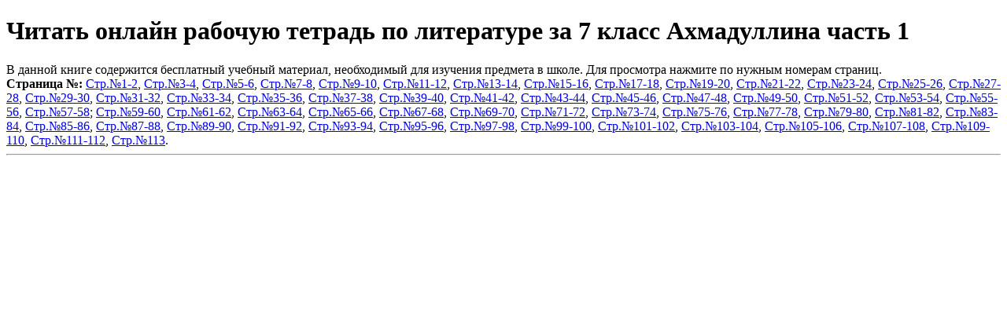

--- FILE ---
content_type: text/html
request_url: https://uchebnik-i-tetrad.com/1089_Chitat_onlajn_rabochuyu_tetrad_po_literature_za_7_klass_Ahmadullina_chast_1/index.html
body_size: 1592
content:
<!DOCTYPE html>
<html>
<head>
<meta charset="UTF-8">
<title>Читать онлайн рабочую тетрадь по литературе за 7 класс Ахмадуллина часть 1</title>
<meta name="description" content="Читай онлайн Рабочая тетрадь по литературе за 7 класс Ахмадуллина часть 1."/>
<meta name="keywords" content="Читать онлайн рабочую тетрадь по литературе за 7 класс Ахмадуллина часть 1"/>
<link rel="shortcut icon" href="https://uchebnik-i-tetrad.com/favicon.ico" type="image/x-icon">
<meta name='viewport' content='width=device-width,initial-scale=1'/>
<meta content='true' name='HandheldFriendly'/>
<meta content='width' name='MobileOptimized'/>
<meta content='yes' name='apple-mobile-web-app-capable'/>
<link rel='stylesheet' href='https://uchebnik-i-tetrad.com/kodsjava/oformlenie.css'>
<script src="https://uchebnik-i-tetrad.com/kodsjava/guglekode.js"></script>
</head>
<body>
<div class="toperone">
<script src="https://uchebnik-i-tetrad.com/kodsjava/qr_smart.js"></script>
<h1>Читать онлайн рабочую тетрадь по литературе за 7 класс Ахмадуллина часть 1</h1>
<div class="twopasi">
В данной книге содержится бесплатный учебный материал, необходимый для изучения предмета в школе. Для просмотра нажмите по нужным номерам страниц.
<script type="text/javascript" src="https://uchebnik-i-tetrad.com/kodsjava/knopki_podelitsja.js"></script>
</div> 
<noindex><script type="text/javascript" src="https://uchebnik-i-tetrad.com/kodsjava/integraciya1.js"></script></noindex>
</div> 
<div class="threelays">
<noindex><script type="text/javascript" src="https://uchebnik-i-tetrad.com/kodsjava/glavnoe_menyu.js"></script></noindex>
</div>
<div class="vonfour">
<noindex><script type="text/javascript" src="https://uchebnik-i-tetrad.com/kodsjava/integraciya4.js"></script></noindex>
<div class="fiveclov">
<noindex><script type="text/javascript" src="https://uchebnik-i-tetrad.com/kodsjava/integraciya5.js"></script></noindex>
<script type="text/javascript" src="https://uchebnik-i-tetrad.com/kodsjava/izobraj_pervoe.js"></script>
<b>Страница №:</b> <a href="https://uchebnik-i-tetrad.com/1089_Chitat_onlajn_rabochuyu_tetrad_po_literature_za_7_klass_Ahmadullina_chast_1/nomstr0.jpg" rel="prettyPhoto">Стр.№1-2</a>, <a href="https://uchebnik-i-tetrad.com/1089_Chitat_onlajn_rabochuyu_tetrad_po_literature_za_7_klass_Ahmadullina_chast_1/nomstr1.jpg" rel="prettyPhoto">Стр.№3-4</a>, <a href="https://uchebnik-i-tetrad.com/1089_Chitat_onlajn_rabochuyu_tetrad_po_literature_za_7_klass_Ahmadullina_chast_1/nomstr2.jpg" rel="prettyPhoto">Стр.№5-6</a>, <a href="https://uchebnik-i-tetrad.com/1089_Chitat_onlajn_rabochuyu_tetrad_po_literature_za_7_klass_Ahmadullina_chast_1/nomstr3.jpg" rel="prettyPhoto">Стр.№7-8</a>, <a href="https://uchebnik-i-tetrad.com/1089_Chitat_onlajn_rabochuyu_tetrad_po_literature_za_7_klass_Ahmadullina_chast_1/nomstr4.jpg" rel="prettyPhoto">Стр.№9-10</a>, <a href="https://uchebnik-i-tetrad.com/1089_Chitat_onlajn_rabochuyu_tetrad_po_literature_za_7_klass_Ahmadullina_chast_1/nomstr5.jpg" rel="prettyPhoto">Стр.№11-12</a>, <a href="https://uchebnik-i-tetrad.com/1089_Chitat_onlajn_rabochuyu_tetrad_po_literature_za_7_klass_Ahmadullina_chast_1/nomstr6.jpg" rel="prettyPhoto">Стр.№13-14</a>, <a href="https://uchebnik-i-tetrad.com/1089_Chitat_onlajn_rabochuyu_tetrad_po_literature_za_7_klass_Ahmadullina_chast_1/nomstr7.jpg" rel="prettyPhoto">Стр.№15-16</a>, <a href="https://uchebnik-i-tetrad.com/1089_Chitat_onlajn_rabochuyu_tetrad_po_literature_za_7_klass_Ahmadullina_chast_1/nomstr8.jpg" rel="prettyPhoto">Стр.№17-18</a>, <a href="https://uchebnik-i-tetrad.com/1089_Chitat_onlajn_rabochuyu_tetrad_po_literature_za_7_klass_Ahmadullina_chast_1/nomstr9.jpg" rel="prettyPhoto">Стр.№19-20</a>, <a href="https://uchebnik-i-tetrad.com/1089_Chitat_onlajn_rabochuyu_tetrad_po_literature_za_7_klass_Ahmadullina_chast_1/nomstr10.jpg" rel="prettyPhoto">Стр.№21-22</a>, <a href="https://uchebnik-i-tetrad.com/1089_Chitat_onlajn_rabochuyu_tetrad_po_literature_za_7_klass_Ahmadullina_chast_1/nomstr11.jpg" rel="prettyPhoto">Стр.№23-24</a>, <a href="https://uchebnik-i-tetrad.com/1089_Chitat_onlajn_rabochuyu_tetrad_po_literature_za_7_klass_Ahmadullina_chast_1/nomstr12.jpg" rel="prettyPhoto">Стр.№25-26</a>, <a href="https://uchebnik-i-tetrad.com/1089_Chitat_onlajn_rabochuyu_tetrad_po_literature_za_7_klass_Ahmadullina_chast_1/nomstr13.jpg" rel="prettyPhoto">Стр.№27-28</a>, <a href="https://uchebnik-i-tetrad.com/1089_Chitat_onlajn_rabochuyu_tetrad_po_literature_za_7_klass_Ahmadullina_chast_1/nomstr14.jpg" rel="prettyPhoto">Стр.№29-30</a>, <a href="https://uchebnik-i-tetrad.com/1089_Chitat_onlajn_rabochuyu_tetrad_po_literature_za_7_klass_Ahmadullina_chast_1/nomstr15.jpg" rel="prettyPhoto">Стр.№31-32</a>, <a href="https://uchebnik-i-tetrad.com/1089_Chitat_onlajn_rabochuyu_tetrad_po_literature_za_7_klass_Ahmadullina_chast_1/nomstr16.jpg" rel="prettyPhoto">Стр.№33-34</a>, <a href="https://uchebnik-i-tetrad.com/1089_Chitat_onlajn_rabochuyu_tetrad_po_literature_za_7_klass_Ahmadullina_chast_1/nomstr17.jpg" rel="prettyPhoto">Стр.№35-36</a>, <a href="https://uchebnik-i-tetrad.com/1089_Chitat_onlajn_rabochuyu_tetrad_po_literature_za_7_klass_Ahmadullina_chast_1/nomstr18.jpg" rel="prettyPhoto">Стр.№37-38</a>, <a href="https://uchebnik-i-tetrad.com/1089_Chitat_onlajn_rabochuyu_tetrad_po_literature_za_7_klass_Ahmadullina_chast_1/nomstr19.jpg" rel="prettyPhoto">Стр.№39-40</a>, <a href="https://uchebnik-i-tetrad.com/1089_Chitat_onlajn_rabochuyu_tetrad_po_literature_za_7_klass_Ahmadullina_chast_1/nomstr20.jpg" rel="prettyPhoto">Стр.№41-42</a>, <a href="https://uchebnik-i-tetrad.com/1089_Chitat_onlajn_rabochuyu_tetrad_po_literature_za_7_klass_Ahmadullina_chast_1/nomstr21.jpg" rel="prettyPhoto">Стр.№43-44</a>, <a href="https://uchebnik-i-tetrad.com/1089_Chitat_onlajn_rabochuyu_tetrad_po_literature_za_7_klass_Ahmadullina_chast_1/nomstr22.jpg" rel="prettyPhoto">Стр.№45-46</a>, <a href="https://uchebnik-i-tetrad.com/1089_Chitat_onlajn_rabochuyu_tetrad_po_literature_za_7_klass_Ahmadullina_chast_1/nomstr23.jpg" rel="prettyPhoto">Стр.№47-48</a>, <a href="https://uchebnik-i-tetrad.com/1089_Chitat_onlajn_rabochuyu_tetrad_po_literature_za_7_klass_Ahmadullina_chast_1/nomstr24.jpg" rel="prettyPhoto">Стр.№49-50</a>, <a href="https://uchebnik-i-tetrad.com/1089_Chitat_onlajn_rabochuyu_tetrad_po_literature_za_7_klass_Ahmadullina_chast_1/nomstr25.jpg" rel="prettyPhoto">Стр.№51-52</a>, <a href="https://uchebnik-i-tetrad.com/1089_Chitat_onlajn_rabochuyu_tetrad_po_literature_za_7_klass_Ahmadullina_chast_1/nomstr26.jpg" rel="prettyPhoto">Стр.№53-54</a>, <a href="https://uchebnik-i-tetrad.com/1089_Chitat_onlajn_rabochuyu_tetrad_po_literature_za_7_klass_Ahmadullina_chast_1/nomstr27.jpg" rel="prettyPhoto">Стр.№55-56</a>, <a href="https://uchebnik-i-tetrad.com/1089_Chitat_onlajn_rabochuyu_tetrad_po_literature_za_7_klass_Ahmadullina_chast_1/nomstr28.jpg" rel="prettyPhoto">Стр.№57-58</a>; <script type="text/javascript" src="https://uchebnik-i-tetrad.com/kodsjava/midden.js"></script><a href="https://uchebnik-i-tetrad.com/1089_Chitat_onlajn_rabochuyu_tetrad_po_literature_za_7_klass_Ahmadullina_chast_1/nomstr29.jpg" rel="prettyPhoto">Стр.№59-60</a>, <a href="https://uchebnik-i-tetrad.com/1089_Chitat_onlajn_rabochuyu_tetrad_po_literature_za_7_klass_Ahmadullina_chast_1/nomstr30.jpg" rel="prettyPhoto">Стр.№61-62</a>, <a href="https://uchebnik-i-tetrad.com/1089_Chitat_onlajn_rabochuyu_tetrad_po_literature_za_7_klass_Ahmadullina_chast_1/nomstr31.jpg" rel="prettyPhoto">Стр.№63-64</a>, <a href="https://uchebnik-i-tetrad.com/1089_Chitat_onlajn_rabochuyu_tetrad_po_literature_za_7_klass_Ahmadullina_chast_1/nomstr32.jpg" rel="prettyPhoto">Стр.№65-66</a>, <a href="https://uchebnik-i-tetrad.com/1089_Chitat_onlajn_rabochuyu_tetrad_po_literature_za_7_klass_Ahmadullina_chast_1/nomstr33.jpg" rel="prettyPhoto">Стр.№67-68</a>, <a href="https://uchebnik-i-tetrad.com/1089_Chitat_onlajn_rabochuyu_tetrad_po_literature_za_7_klass_Ahmadullina_chast_1/nomstr34.jpg" rel="prettyPhoto">Стр.№69-70</a>, <a href="https://uchebnik-i-tetrad.com/1089_Chitat_onlajn_rabochuyu_tetrad_po_literature_za_7_klass_Ahmadullina_chast_1/nomstr35.jpg" rel="prettyPhoto">Стр.№71-72</a>, <a href="https://uchebnik-i-tetrad.com/1089_Chitat_onlajn_rabochuyu_tetrad_po_literature_za_7_klass_Ahmadullina_chast_1/nomstr36.jpg" rel="prettyPhoto">Стр.№73-74</a>, <a href="https://uchebnik-i-tetrad.com/1089_Chitat_onlajn_rabochuyu_tetrad_po_literature_za_7_klass_Ahmadullina_chast_1/nomstr37.jpg" rel="prettyPhoto">Стр.№75-76</a>, <a href="https://uchebnik-i-tetrad.com/1089_Chitat_onlajn_rabochuyu_tetrad_po_literature_za_7_klass_Ahmadullina_chast_1/nomstr38.jpg" rel="prettyPhoto">Стр.№77-78</a>, <a href="https://uchebnik-i-tetrad.com/1089_Chitat_onlajn_rabochuyu_tetrad_po_literature_za_7_klass_Ahmadullina_chast_1/nomstr39.jpg" rel="prettyPhoto">Стр.№79-80</a>, <a href="https://uchebnik-i-tetrad.com/1089_Chitat_onlajn_rabochuyu_tetrad_po_literature_za_7_klass_Ahmadullina_chast_1/nomstr40.jpg" rel="prettyPhoto">Стр.№81-82</a>, <a href="https://uchebnik-i-tetrad.com/1089_Chitat_onlajn_rabochuyu_tetrad_po_literature_za_7_klass_Ahmadullina_chast_1/nomstr41.jpg" rel="prettyPhoto">Стр.№83-84</a>, <a href="https://uchebnik-i-tetrad.com/1089_Chitat_onlajn_rabochuyu_tetrad_po_literature_za_7_klass_Ahmadullina_chast_1/nomstr42.jpg" rel="prettyPhoto">Стр.№85-86</a>, <a href="https://uchebnik-i-tetrad.com/1089_Chitat_onlajn_rabochuyu_tetrad_po_literature_za_7_klass_Ahmadullina_chast_1/nomstr43.jpg" rel="prettyPhoto">Стр.№87-88</a>, <a href="https://uchebnik-i-tetrad.com/1089_Chitat_onlajn_rabochuyu_tetrad_po_literature_za_7_klass_Ahmadullina_chast_1/nomstr44.jpg" rel="prettyPhoto">Стр.№89-90</a>, <a href="https://uchebnik-i-tetrad.com/1089_Chitat_onlajn_rabochuyu_tetrad_po_literature_za_7_klass_Ahmadullina_chast_1/nomstr45.jpg" rel="prettyPhoto">Стр.№91-92</a>, <a href="https://uchebnik-i-tetrad.com/1089_Chitat_onlajn_rabochuyu_tetrad_po_literature_za_7_klass_Ahmadullina_chast_1/nomstr46.jpg" rel="prettyPhoto">Стр.№93-94</a>, <a href="https://uchebnik-i-tetrad.com/1089_Chitat_onlajn_rabochuyu_tetrad_po_literature_za_7_klass_Ahmadullina_chast_1/nomstr47.jpg" rel="prettyPhoto">Стр.№95-96</a>, <a href="https://uchebnik-i-tetrad.com/1089_Chitat_onlajn_rabochuyu_tetrad_po_literature_za_7_klass_Ahmadullina_chast_1/nomstr48.jpg" rel="prettyPhoto">Стр.№97-98</a>, <a href="https://uchebnik-i-tetrad.com/1089_Chitat_onlajn_rabochuyu_tetrad_po_literature_za_7_klass_Ahmadullina_chast_1/nomstr49.jpg" rel="prettyPhoto">Стр.№99-100</a>, <a href="https://uchebnik-i-tetrad.com/1089_Chitat_onlajn_rabochuyu_tetrad_po_literature_za_7_klass_Ahmadullina_chast_1/nomstr50.jpg" rel="prettyPhoto">Стр.№101-102</a>, <a href="https://uchebnik-i-tetrad.com/1089_Chitat_onlajn_rabochuyu_tetrad_po_literature_za_7_klass_Ahmadullina_chast_1/nomstr51.jpg" rel="prettyPhoto">Стр.№103-104</a>, <a href="https://uchebnik-i-tetrad.com/1089_Chitat_onlajn_rabochuyu_tetrad_po_literature_za_7_klass_Ahmadullina_chast_1/nomstr52.jpg" rel="prettyPhoto">Стр.№105-106</a>, <a href="https://uchebnik-i-tetrad.com/1089_Chitat_onlajn_rabochuyu_tetrad_po_literature_za_7_klass_Ahmadullina_chast_1/nomstr53.jpg" rel="prettyPhoto">Стр.№107-108</a>, <a href="https://uchebnik-i-tetrad.com/1089_Chitat_onlajn_rabochuyu_tetrad_po_literature_za_7_klass_Ahmadullina_chast_1/nomstr54.jpg" rel="prettyPhoto">Стр.№109-110</a>, <a href="https://uchebnik-i-tetrad.com/1089_Chitat_onlajn_rabochuyu_tetrad_po_literature_za_7_klass_Ahmadullina_chast_1/nomstr55.jpg" rel="prettyPhoto">Стр.№111-112</a>, <a href="https://uchebnik-i-tetrad.com/1089_Chitat_onlajn_rabochuyu_tetrad_po_literature_za_7_klass_Ahmadullina_chast_1/nomstr56.jpg" rel="prettyPhoto">Стр.№113</a>.
<hr>
<noindex>
<script type="text/javascript" src="https://uchebnik-i-tetrad.com/kodsjava/integraciya2.js"></script>
</noindex>
</div>
</div>
<noindex>
<script type="text/javascript" src="https://uchebnik-i-tetrad.com/kodsjava/knopki_podelitsja.js"></script>
<script type="text/javascript" src="https://uchebnik-i-tetrad.com/kodsjava/kom_vkont.js"></script>
<script type="text/javascript" src="https://uchebnik-i-tetrad.com/kodsjava/integraciya3.js"></script> 
</noindex>
</body>
<footer>
<noindex>
<div class="dutsix">
<script type="text/javascript" src="https://uchebnik-i-tetrad.com/kodsjava/queri_preti.js"></script> 
<script type="text/javascript" src="https://uchebnik-i-tetrad.com/kodsjava/prav_pochta.js"></script> 
<script type="text/javascript" src="https://uchebnik-i-tetrad.com/kodsjava/posetiteli.js"></script> 
</div>
</noindex>
</footer>
</html>
